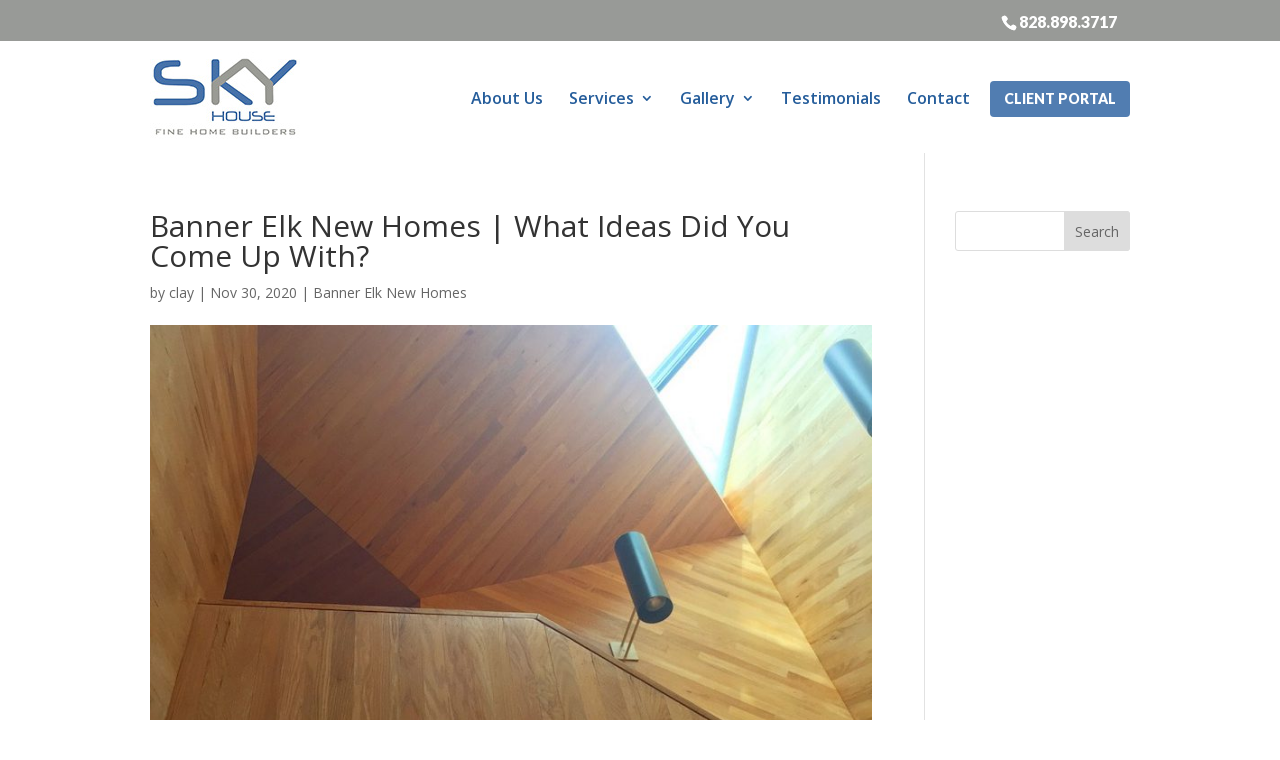

--- FILE ---
content_type: text/html; charset=UTF-8
request_url: https://skyhousecompany.com/articles/banner-elk-new-homes-what-ideas-did-you-come-up-with/
body_size: 13716
content:
<!DOCTYPE html>
<!--[if IE 6]>
<html id="ie6" lang="en">
<![endif]-->
<!--[if IE 7]>
<html id="ie7" lang="en">
<![endif]-->
<!--[if IE 8]>
<html id="ie8" lang="en">
<![endif]-->
<!--[if !(IE 6) | !(IE 7) | !(IE 8)  ]><!-->
<html lang="en">
<!--<![endif]-->
<head>
	<meta name="google-site-verification" content="kaEIp0nciDbJVIiIhgkPpsZW83p4YiD4bC2HjkJQvlc" />
	<meta name="google-site-verification" content="YLZAXoftdEWzkY0khEPJOZjTzUJf1a9_b_c8ld26H8E" />
	<meta charset="UTF-8" />
			
	<meta http-equiv="X-UA-Compatible" content="IE=edge">
	<link rel="pingback" href="https://skyhousecompany.com/xmlrpc.php" />

		<!--[if lt IE 9]>
	<script src="https://skyhousecompany.com/wp-content/themes/Divi/js/html5.js" type="text/javascript"></script>
	<![endif]-->

	<script type="text/javascript">
		document.documentElement.className = 'js';
	</script>

	<meta name='robots' content='index, follow, max-image-preview:large, max-snippet:-1, max-video-preview:-1' />
<script type="text/javascript">
			let jqueryParams=[],jQuery=function(r){return jqueryParams=[...jqueryParams,r],jQuery},$=function(r){return jqueryParams=[...jqueryParams,r],$};window.jQuery=jQuery,window.$=jQuery;let customHeadScripts=!1;jQuery.fn=jQuery.prototype={},$.fn=jQuery.prototype={},jQuery.noConflict=function(r){if(window.jQuery)return jQuery=window.jQuery,$=window.jQuery,customHeadScripts=!0,jQuery.noConflict},jQuery.ready=function(r){jqueryParams=[...jqueryParams,r]},$.ready=function(r){jqueryParams=[...jqueryParams,r]},jQuery.load=function(r){jqueryParams=[...jqueryParams,r]},$.load=function(r){jqueryParams=[...jqueryParams,r]},jQuery.fn.ready=function(r){jqueryParams=[...jqueryParams,r]},$.fn.ready=function(r){jqueryParams=[...jqueryParams,r]};</script>
	<!-- This site is optimized with the Yoast SEO plugin v26.7 - https://yoast.com/wordpress/plugins/seo/ -->
	<title>Banner Elk New Homes | Big Dreams? We Can Make It Come True!</title>
	<meta name="description" content="If you have big ideas when it comes to the Banner Elk new homes, Sky House will be all ears when you come to us with them." />
	<link rel="canonical" href="https://skyhousecompany.com/articles/banner-elk-new-homes-what-ideas-did-you-come-up-with/" />
	<meta property="og:locale" content="en_US" />
	<meta property="og:type" content="article" />
	<meta property="og:title" content="Banner Elk New Homes | Big Dreams? We Can Make It Come True!" />
	<meta property="og:description" content="If you have big ideas when it comes to the Banner Elk new homes, Sky House will be all ears when you come to us with them." />
	<meta property="og:url" content="https://skyhousecompany.com/articles/banner-elk-new-homes-what-ideas-did-you-come-up-with/" />
	<meta property="og:site_name" content="Sky House Company" />
	<meta property="og:image" content="https://skyhousecompany.com/wp-content/uploads/fine-home-builders-banner-elk-053.jpg" />
	<meta property="og:image:width" content="800" />
	<meta property="og:image:height" content="800" />
	<meta property="og:image:type" content="image/jpeg" />
	<meta name="twitter:card" content="summary_large_image" />
	<meta name="twitter:label1" content="Est. reading time" />
	<meta name="twitter:data1" content="5 minutes" />
	<script type="application/ld+json" class="yoast-schema-graph">{"@context":"https://schema.org","@graph":[{"@type":"WebPage","@id":"https://skyhousecompany.com/articles/banner-elk-new-homes-what-ideas-did-you-come-up-with/","url":"https://skyhousecompany.com/articles/banner-elk-new-homes-what-ideas-did-you-come-up-with/","name":"Banner Elk New Homes | Big Dreams? We Can Make It Come True!","isPartOf":{"@id":"https://skyhousecompany.com/#website"},"primaryImageOfPage":{"@id":"https://skyhousecompany.com/articles/banner-elk-new-homes-what-ideas-did-you-come-up-with/#primaryimage"},"image":{"@id":"https://skyhousecompany.com/articles/banner-elk-new-homes-what-ideas-did-you-come-up-with/#primaryimage"},"thumbnailUrl":"https://skyhousecompany.com/wp-content/uploads/fine-home-builders-banner-elk-053.jpg","datePublished":"2020-11-30T14:34:05+00:00","description":"If you have big ideas when it comes to the Banner Elk new homes, Sky House will be all ears when you come to us with them.","breadcrumb":{"@id":"https://skyhousecompany.com/articles/banner-elk-new-homes-what-ideas-did-you-come-up-with/#breadcrumb"},"inLanguage":"en","potentialAction":[{"@type":"ReadAction","target":["https://skyhousecompany.com/articles/banner-elk-new-homes-what-ideas-did-you-come-up-with/"]}]},{"@type":"ImageObject","inLanguage":"en","@id":"https://skyhousecompany.com/articles/banner-elk-new-homes-what-ideas-did-you-come-up-with/#primaryimage","url":"https://skyhousecompany.com/wp-content/uploads/fine-home-builders-banner-elk-053.jpg","contentUrl":"https://skyhousecompany.com/wp-content/uploads/fine-home-builders-banner-elk-053.jpg","width":800,"height":800,"caption":"Banner Elk New Homes"},{"@type":"BreadcrumbList","@id":"https://skyhousecompany.com/articles/banner-elk-new-homes-what-ideas-did-you-come-up-with/#breadcrumb","itemListElement":[{"@type":"ListItem","position":1,"name":"Home","item":"https://skyhousecompany.com/"},{"@type":"ListItem","position":2,"name":"Articles","item":"https://skyhousecompany.com/articles/"},{"@type":"ListItem","position":3,"name":"Banner Elk New Homes | What Ideas Did You Come Up With?"}]},{"@type":"WebSite","@id":"https://skyhousecompany.com/#website","url":"https://skyhousecompany.com/","name":"Sky House Company","description":"Sky House Company","potentialAction":[{"@type":"SearchAction","target":{"@type":"EntryPoint","urlTemplate":"https://skyhousecompany.com/?s={search_term_string}"},"query-input":{"@type":"PropertyValueSpecification","valueRequired":true,"valueName":"search_term_string"}}],"inLanguage":"en"}]}</script>
	<!-- / Yoast SEO plugin. -->


<link rel='dns-prefetch' href='//fonts.googleapis.com' />
<link rel="alternate" type="application/rss+xml" title="Sky House Company &raquo; Feed" href="https://skyhousecompany.com/feed/" />
<link rel="alternate" type="application/rss+xml" title="Sky House Company &raquo; Comments Feed" href="https://skyhousecompany.com/comments/feed/" />
<link rel="alternate" title="oEmbed (JSON)" type="application/json+oembed" href="https://skyhousecompany.com/wp-json/oembed/1.0/embed?url=https%3A%2F%2Fskyhousecompany.com%2Farticles%2Fbanner-elk-new-homes-what-ideas-did-you-come-up-with%2F" />
<link rel="alternate" title="oEmbed (XML)" type="text/xml+oembed" href="https://skyhousecompany.com/wp-json/oembed/1.0/embed?url=https%3A%2F%2Fskyhousecompany.com%2Farticles%2Fbanner-elk-new-homes-what-ideas-did-you-come-up-with%2F&#038;format=xml" />
<meta content="Make Your Life Epic v.1.0 - Long Lake" name="generator"/><link rel='stylesheet' id='wpo_min-header-0-css' href='https://skyhousecompany.com/wp-content/cache/wpo-minify/1768338126/assets/wpo-minify-header-jquery.prettyphoto1745863464.min.css' type='text/css' media='all' />
<link rel='stylesheet' id='wpo_min-header-1-css' href='https://skyhousecompany.com/wp-content/cache/wpo-minify/1768338126/assets/wpo-minify-header-video-lightbox1745863464.min.css' type='text/css' media='all' />
<link rel='stylesheet' id='wp-block-library-css' href='https://skyhousecompany.com/wp-includes/css/dist/block-library/style.min.css' type='text/css' media='all' />
<style id='global-styles-inline-css' type='text/css'>
:root{--wp--preset--aspect-ratio--square: 1;--wp--preset--aspect-ratio--4-3: 4/3;--wp--preset--aspect-ratio--3-4: 3/4;--wp--preset--aspect-ratio--3-2: 3/2;--wp--preset--aspect-ratio--2-3: 2/3;--wp--preset--aspect-ratio--16-9: 16/9;--wp--preset--aspect-ratio--9-16: 9/16;--wp--preset--color--black: #000000;--wp--preset--color--cyan-bluish-gray: #abb8c3;--wp--preset--color--white: #ffffff;--wp--preset--color--pale-pink: #f78da7;--wp--preset--color--vivid-red: #cf2e2e;--wp--preset--color--luminous-vivid-orange: #ff6900;--wp--preset--color--luminous-vivid-amber: #fcb900;--wp--preset--color--light-green-cyan: #7bdcb5;--wp--preset--color--vivid-green-cyan: #00d084;--wp--preset--color--pale-cyan-blue: #8ed1fc;--wp--preset--color--vivid-cyan-blue: #0693e3;--wp--preset--color--vivid-purple: #9b51e0;--wp--preset--gradient--vivid-cyan-blue-to-vivid-purple: linear-gradient(135deg,rgb(6,147,227) 0%,rgb(155,81,224) 100%);--wp--preset--gradient--light-green-cyan-to-vivid-green-cyan: linear-gradient(135deg,rgb(122,220,180) 0%,rgb(0,208,130) 100%);--wp--preset--gradient--luminous-vivid-amber-to-luminous-vivid-orange: linear-gradient(135deg,rgb(252,185,0) 0%,rgb(255,105,0) 100%);--wp--preset--gradient--luminous-vivid-orange-to-vivid-red: linear-gradient(135deg,rgb(255,105,0) 0%,rgb(207,46,46) 100%);--wp--preset--gradient--very-light-gray-to-cyan-bluish-gray: linear-gradient(135deg,rgb(238,238,238) 0%,rgb(169,184,195) 100%);--wp--preset--gradient--cool-to-warm-spectrum: linear-gradient(135deg,rgb(74,234,220) 0%,rgb(151,120,209) 20%,rgb(207,42,186) 40%,rgb(238,44,130) 60%,rgb(251,105,98) 80%,rgb(254,248,76) 100%);--wp--preset--gradient--blush-light-purple: linear-gradient(135deg,rgb(255,206,236) 0%,rgb(152,150,240) 100%);--wp--preset--gradient--blush-bordeaux: linear-gradient(135deg,rgb(254,205,165) 0%,rgb(254,45,45) 50%,rgb(107,0,62) 100%);--wp--preset--gradient--luminous-dusk: linear-gradient(135deg,rgb(255,203,112) 0%,rgb(199,81,192) 50%,rgb(65,88,208) 100%);--wp--preset--gradient--pale-ocean: linear-gradient(135deg,rgb(255,245,203) 0%,rgb(182,227,212) 50%,rgb(51,167,181) 100%);--wp--preset--gradient--electric-grass: linear-gradient(135deg,rgb(202,248,128) 0%,rgb(113,206,126) 100%);--wp--preset--gradient--midnight: linear-gradient(135deg,rgb(2,3,129) 0%,rgb(40,116,252) 100%);--wp--preset--font-size--small: 13px;--wp--preset--font-size--medium: 20px;--wp--preset--font-size--large: 36px;--wp--preset--font-size--x-large: 42px;--wp--preset--spacing--20: 0.44rem;--wp--preset--spacing--30: 0.67rem;--wp--preset--spacing--40: 1rem;--wp--preset--spacing--50: 1.5rem;--wp--preset--spacing--60: 2.25rem;--wp--preset--spacing--70: 3.38rem;--wp--preset--spacing--80: 5.06rem;--wp--preset--shadow--natural: 6px 6px 9px rgba(0, 0, 0, 0.2);--wp--preset--shadow--deep: 12px 12px 50px rgba(0, 0, 0, 0.4);--wp--preset--shadow--sharp: 6px 6px 0px rgba(0, 0, 0, 0.2);--wp--preset--shadow--outlined: 6px 6px 0px -3px rgb(255, 255, 255), 6px 6px rgb(0, 0, 0);--wp--preset--shadow--crisp: 6px 6px 0px rgb(0, 0, 0);}:root { --wp--style--global--content-size: 823px;--wp--style--global--wide-size: 1080px; }:where(body) { margin: 0; }.wp-site-blocks > .alignleft { float: left; margin-right: 2em; }.wp-site-blocks > .alignright { float: right; margin-left: 2em; }.wp-site-blocks > .aligncenter { justify-content: center; margin-left: auto; margin-right: auto; }:where(.is-layout-flex){gap: 0.5em;}:where(.is-layout-grid){gap: 0.5em;}.is-layout-flow > .alignleft{float: left;margin-inline-start: 0;margin-inline-end: 2em;}.is-layout-flow > .alignright{float: right;margin-inline-start: 2em;margin-inline-end: 0;}.is-layout-flow > .aligncenter{margin-left: auto !important;margin-right: auto !important;}.is-layout-constrained > .alignleft{float: left;margin-inline-start: 0;margin-inline-end: 2em;}.is-layout-constrained > .alignright{float: right;margin-inline-start: 2em;margin-inline-end: 0;}.is-layout-constrained > .aligncenter{margin-left: auto !important;margin-right: auto !important;}.is-layout-constrained > :where(:not(.alignleft):not(.alignright):not(.alignfull)){max-width: var(--wp--style--global--content-size);margin-left: auto !important;margin-right: auto !important;}.is-layout-constrained > .alignwide{max-width: var(--wp--style--global--wide-size);}body .is-layout-flex{display: flex;}.is-layout-flex{flex-wrap: wrap;align-items: center;}.is-layout-flex > :is(*, div){margin: 0;}body .is-layout-grid{display: grid;}.is-layout-grid > :is(*, div){margin: 0;}body{padding-top: 0px;padding-right: 0px;padding-bottom: 0px;padding-left: 0px;}:root :where(.wp-element-button, .wp-block-button__link){background-color: #32373c;border-width: 0;color: #fff;font-family: inherit;font-size: inherit;font-style: inherit;font-weight: inherit;letter-spacing: inherit;line-height: inherit;padding-top: calc(0.667em + 2px);padding-right: calc(1.333em + 2px);padding-bottom: calc(0.667em + 2px);padding-left: calc(1.333em + 2px);text-decoration: none;text-transform: inherit;}.has-black-color{color: var(--wp--preset--color--black) !important;}.has-cyan-bluish-gray-color{color: var(--wp--preset--color--cyan-bluish-gray) !important;}.has-white-color{color: var(--wp--preset--color--white) !important;}.has-pale-pink-color{color: var(--wp--preset--color--pale-pink) !important;}.has-vivid-red-color{color: var(--wp--preset--color--vivid-red) !important;}.has-luminous-vivid-orange-color{color: var(--wp--preset--color--luminous-vivid-orange) !important;}.has-luminous-vivid-amber-color{color: var(--wp--preset--color--luminous-vivid-amber) !important;}.has-light-green-cyan-color{color: var(--wp--preset--color--light-green-cyan) !important;}.has-vivid-green-cyan-color{color: var(--wp--preset--color--vivid-green-cyan) !important;}.has-pale-cyan-blue-color{color: var(--wp--preset--color--pale-cyan-blue) !important;}.has-vivid-cyan-blue-color{color: var(--wp--preset--color--vivid-cyan-blue) !important;}.has-vivid-purple-color{color: var(--wp--preset--color--vivid-purple) !important;}.has-black-background-color{background-color: var(--wp--preset--color--black) !important;}.has-cyan-bluish-gray-background-color{background-color: var(--wp--preset--color--cyan-bluish-gray) !important;}.has-white-background-color{background-color: var(--wp--preset--color--white) !important;}.has-pale-pink-background-color{background-color: var(--wp--preset--color--pale-pink) !important;}.has-vivid-red-background-color{background-color: var(--wp--preset--color--vivid-red) !important;}.has-luminous-vivid-orange-background-color{background-color: var(--wp--preset--color--luminous-vivid-orange) !important;}.has-luminous-vivid-amber-background-color{background-color: var(--wp--preset--color--luminous-vivid-amber) !important;}.has-light-green-cyan-background-color{background-color: var(--wp--preset--color--light-green-cyan) !important;}.has-vivid-green-cyan-background-color{background-color: var(--wp--preset--color--vivid-green-cyan) !important;}.has-pale-cyan-blue-background-color{background-color: var(--wp--preset--color--pale-cyan-blue) !important;}.has-vivid-cyan-blue-background-color{background-color: var(--wp--preset--color--vivid-cyan-blue) !important;}.has-vivid-purple-background-color{background-color: var(--wp--preset--color--vivid-purple) !important;}.has-black-border-color{border-color: var(--wp--preset--color--black) !important;}.has-cyan-bluish-gray-border-color{border-color: var(--wp--preset--color--cyan-bluish-gray) !important;}.has-white-border-color{border-color: var(--wp--preset--color--white) !important;}.has-pale-pink-border-color{border-color: var(--wp--preset--color--pale-pink) !important;}.has-vivid-red-border-color{border-color: var(--wp--preset--color--vivid-red) !important;}.has-luminous-vivid-orange-border-color{border-color: var(--wp--preset--color--luminous-vivid-orange) !important;}.has-luminous-vivid-amber-border-color{border-color: var(--wp--preset--color--luminous-vivid-amber) !important;}.has-light-green-cyan-border-color{border-color: var(--wp--preset--color--light-green-cyan) !important;}.has-vivid-green-cyan-border-color{border-color: var(--wp--preset--color--vivid-green-cyan) !important;}.has-pale-cyan-blue-border-color{border-color: var(--wp--preset--color--pale-cyan-blue) !important;}.has-vivid-cyan-blue-border-color{border-color: var(--wp--preset--color--vivid-cyan-blue) !important;}.has-vivid-purple-border-color{border-color: var(--wp--preset--color--vivid-purple) !important;}.has-vivid-cyan-blue-to-vivid-purple-gradient-background{background: var(--wp--preset--gradient--vivid-cyan-blue-to-vivid-purple) !important;}.has-light-green-cyan-to-vivid-green-cyan-gradient-background{background: var(--wp--preset--gradient--light-green-cyan-to-vivid-green-cyan) !important;}.has-luminous-vivid-amber-to-luminous-vivid-orange-gradient-background{background: var(--wp--preset--gradient--luminous-vivid-amber-to-luminous-vivid-orange) !important;}.has-luminous-vivid-orange-to-vivid-red-gradient-background{background: var(--wp--preset--gradient--luminous-vivid-orange-to-vivid-red) !important;}.has-very-light-gray-to-cyan-bluish-gray-gradient-background{background: var(--wp--preset--gradient--very-light-gray-to-cyan-bluish-gray) !important;}.has-cool-to-warm-spectrum-gradient-background{background: var(--wp--preset--gradient--cool-to-warm-spectrum) !important;}.has-blush-light-purple-gradient-background{background: var(--wp--preset--gradient--blush-light-purple) !important;}.has-blush-bordeaux-gradient-background{background: var(--wp--preset--gradient--blush-bordeaux) !important;}.has-luminous-dusk-gradient-background{background: var(--wp--preset--gradient--luminous-dusk) !important;}.has-pale-ocean-gradient-background{background: var(--wp--preset--gradient--pale-ocean) !important;}.has-electric-grass-gradient-background{background: var(--wp--preset--gradient--electric-grass) !important;}.has-midnight-gradient-background{background: var(--wp--preset--gradient--midnight) !important;}.has-small-font-size{font-size: var(--wp--preset--font-size--small) !important;}.has-medium-font-size{font-size: var(--wp--preset--font-size--medium) !important;}.has-large-font-size{font-size: var(--wp--preset--font-size--large) !important;}.has-x-large-font-size{font-size: var(--wp--preset--font-size--x-large) !important;}
/*# sourceURL=global-styles-inline-css */
</style>

<link rel='stylesheet' id='dashicons-css' href='https://skyhousecompany.com/wp-includes/css/dashicons.min.css' type='text/css' media='all' />
<link rel='stylesheet' id='wpo_min-header-4-css' href='https://skyhousecompany.com/wp-content/cache/wpo-minify/1768338126/assets/wpo-minify-header-rmp-menu-styles1650398131.min.css' type='text/css' media='all' />
<link rel='stylesheet' id='wpo_min-header-5-css' href='https://skyhousecompany.com/wp-content/cache/wpo-minify/1768338126/assets/wpo-minify-header-et-divi-open-sans.min.css' type='text/css' media='all' />
<link rel='stylesheet' id='divi-style-parent-css' href='https://skyhousecompany.com/wp-content/themes/Divi/style-static.min.css' type='text/css' media='all' />
<link rel='stylesheet' id='wpo_min-header-7-css' href='https://skyhousecompany.com/wp-content/cache/wpo-minify/1768338126/assets/wpo-minify-header-divi-style1762784922.min.css' type='text/css' media='all' />
<script type="text/javascript" src="https://skyhousecompany.com/wp-includes/js/jquery/jquery.min.js" id="jquery-core-js"></script>
<script type="text/javascript" src="https://skyhousecompany.com/wp-includes/js/jquery/jquery-migrate.min.js" id="jquery-migrate-js"></script>
<script type="text/javascript" id="jquery-js-after">
/* <![CDATA[ */
jqueryParams.length&&$.each(jqueryParams,function(e,r){if("function"==typeof r){var n=String(r);n.replace("$","jQuery");var a=new Function("return "+n)();$(document).ready(a)}});
//# sourceURL=jquery-js-after
/* ]]> */
</script>
<script type="text/javascript" src="https://skyhousecompany.com/wp-content/cache/wpo-minify/1768338126/assets/wpo-minify-header-jqueryjquery.prettyphoto1745863464.min.js" id="wpo_min-header-2-js"></script>
<script type="text/javascript" id="wpo_min-header-3-js-extra">
/* <![CDATA[ */
var vlpp_vars = {"prettyPhoto_rel":"wp-video-lightbox","animation_speed":"fast","slideshow":"5000","autoplay_slideshow":"false","opacity":"0.80","show_title":"true","allow_resize":"true","allow_expand":"true","default_width":"640","default_height":"480","counter_separator_label":"/","theme":"pp_default","horizontal_padding":"20","hideflash":"false","wmode":"opaque","autoplay":"false","modal":"false","deeplinking":"false","overlay_gallery":"true","overlay_gallery_max":"30","keyboard_shortcuts":"true","ie6_fallback":"true"};
//# sourceURL=wpo_min-header-3-js-extra
/* ]]> */
</script>
<script type="text/javascript" src="https://skyhousecompany.com/wp-content/cache/wpo-minify/1768338126/assets/wpo-minify-header-jqueryvideo-lightbox1745863464.min.js" id="wpo_min-header-3-js"></script>
<link rel="https://api.w.org/" href="https://skyhousecompany.com/wp-json/" /><link rel="EditURI" type="application/rsd+xml" title="RSD" href="https://skyhousecompany.com/xmlrpc.php?rsd" />
<meta name="generator" content="WordPress 6.9" />
<link rel='shortlink' href='https://skyhousecompany.com/?p=1973' />
		<script type="text/javascript" async defer data-pin-color="red"  data-pin-hover="true"
			src="https://skyhousecompany.com/wp-content/plugins/pinterest-pin-it-button-on-image-hover-and-post/js/pinit.js"></script>
		<script>
            WP_VIDEO_LIGHTBOX_VERSION="1.9.12";
            WP_VID_LIGHTBOX_URL="https://skyhousecompany.com/wp-content/plugins/wp-video-lightbox";
                        function wpvl_paramReplace(name, string, value) {
                // Find the param with regex
                // Grab the first character in the returned string (should be ? or &)
                // Replace our href string with our new value, passing on the name and delimeter

                var re = new RegExp("[\?&]" + name + "=([^&#]*)");
                var matches = re.exec(string);
                var newString;

                if (matches === null) {
                    // if there are no params, append the parameter
                    newString = string + '?' + name + '=' + value;
                } else {
                    var delimeter = matches[0].charAt(0);
                    newString = string.replace(re, delimeter + name + "=" + value);
                }
                return newString;
            }
            </script><meta name="viewport" content="width=device-width, initial-scale=1.0, maximum-scale=1.0, user-scalable=0" /><link rel="icon" href="https://skyhousecompany.com/wp-content/uploads/Favicon-Version-1-Sky-House-Company.png" sizes="32x32" />
<link rel="icon" href="https://skyhousecompany.com/wp-content/uploads/Favicon-Version-1-Sky-House-Company.png" sizes="192x192" />
<link rel="apple-touch-icon" href="https://skyhousecompany.com/wp-content/uploads/Favicon-Version-1-Sky-House-Company.png" />
<meta name="msapplication-TileImage" content="https://skyhousecompany.com/wp-content/uploads/Favicon-Version-1-Sky-House-Company.png" />
<style id="et-divi-customizer-global-cached-inline-styles">body,.et_pb_column_1_2 .et_quote_content blockquote cite,.et_pb_column_1_2 .et_link_content a.et_link_main_url,.et_pb_column_1_3 .et_quote_content blockquote cite,.et_pb_column_3_8 .et_quote_content blockquote cite,.et_pb_column_1_4 .et_quote_content blockquote cite,.et_pb_blog_grid .et_quote_content blockquote cite,.et_pb_column_1_3 .et_link_content a.et_link_main_url,.et_pb_column_3_8 .et_link_content a.et_link_main_url,.et_pb_column_1_4 .et_link_content a.et_link_main_url,.et_pb_blog_grid .et_link_content a.et_link_main_url,body .et_pb_bg_layout_light .et_pb_post p,body .et_pb_bg_layout_dark .et_pb_post p{font-size:14px}.et_pb_slide_content,.et_pb_best_value{font-size:15px}@media only screen and (min-width:1350px){.et_pb_row{padding:27px 0}.et_pb_section{padding:54px 0}.single.et_pb_pagebuilder_layout.et_full_width_page .et_post_meta_wrapper{padding-top:81px}.et_pb_fullwidth_section{padding:0}}</style>

</head>
<body class="wp-singular articles-template-default single single-articles postid-1973 wp-theme-Divi wp-child-theme-myle z et_pb_button_helper_class et_fixed_nav et_show_nav et_secondary_nav_enabled et_primary_nav_dropdown_animation_fade et_secondary_nav_dropdown_animation_fade et_header_style_left et_pb_footer_columns4 et_cover_background et_pb_gutter osx et_pb_gutters3 et_right_sidebar et_divi_theme et-db">
		<div id="page-container">
	<div id="ll-top-header">
			<div class="container">
				<div id="et-info">
																	<a id="et-info-phone" href="tel:8288983717">828.898.3717</a>
														</div> <!-- #et-info -->
			</div>
		</div>
	<header id="header">
		<div class="container clearfix et_menu_container">
					
		
			<a href="https://skyhousecompany.com/" id="logo">
				<img src="https://skyhousecompany.com/wp-content/uploads/sky-house-company-logo-2025.jpg" alt="Sky House Company" />
			</a>
			
			
			
			<div id="top-navigation">
				<nav id="top-menu-nav">
				<ul id="top-menu" class="nav"><li id="menu-item-97" class="menu-item menu-item-type-post_type menu-item-object-page menu-item-97"><a href="https://skyhousecompany.com/about-us/">About Us</a></li>
<li id="menu-item-239" class="menu-item menu-item-type-custom menu-item-object-custom menu-item-has-children menu-item-239"><a href="#">Services</a>
<ul class="sub-menu">
	<li id="menu-item-236" class="menu-item menu-item-type-post_type menu-item-object-page menu-item-236"><a href="https://skyhousecompany.com/custom-homes/">Custom Homes</a></li>
	<li id="menu-item-237" class="menu-item menu-item-type-post_type menu-item-object-page menu-item-237"><a href="https://skyhousecompany.com/renovations/">Renovations &#038; Additions</a></li>
	<li id="menu-item-9586" class="menu-item menu-item-type-post_type menu-item-object-page menu-item-9586"><a href="https://skyhousecompany.com/concierge-services/">Concierge Services</a></li>
</ul>
</li>
<li id="menu-item-4236" class="menu-item menu-item-type-post_type menu-item-object-page menu-item-has-children menu-item-4236"><a href="https://skyhousecompany.com/what-weve-done/">Gallery</a>
<ul class="sub-menu">
	<li id="menu-item-4420" class="menu-item menu-item-type-post_type menu-item-object-page menu-item-4420"><a href="https://skyhousecompany.com/what-weve-done/new-custom-builds/">New Custom Builds</a></li>
	<li id="menu-item-4421" class="menu-item menu-item-type-post_type menu-item-object-page menu-item-4421"><a href="https://skyhousecompany.com/what-weve-done/renovations-additions/">Renovations &#038; Additions</a></li>
	<li id="menu-item-4418" class="menu-item menu-item-type-post_type menu-item-object-page menu-item-4418"><a href="https://skyhousecompany.com/what-weve-done/interiors/">Interiors</a></li>
	<li id="menu-item-4416" class="menu-item menu-item-type-post_type menu-item-object-page menu-item-4416"><a href="https://skyhousecompany.com/what-weve-done/exteriors/">Exteriors</a></li>
	<li id="menu-item-4809" class="menu-item menu-item-type-post_type menu-item-object-page menu-item-4809"><a href="https://skyhousecompany.com/what-weve-done/outdoor-living-spaces/">Outdoor Living Spaces</a></li>
	<li id="menu-item-4419" class="menu-item menu-item-type-post_type menu-item-object-page menu-item-4419"><a href="https://skyhousecompany.com/what-weve-done/videos/">Videos</a></li>
	<li id="menu-item-4417" class="menu-item menu-item-type-post_type menu-item-object-page menu-item-4417"><a href="https://skyhousecompany.com/what-weve-done/what-were-doing/">What We’re Doing</a></li>
	<li id="menu-item-7369" class="menu-item menu-item-type-post_type menu-item-object-page menu-item-7369"><a href="https://skyhousecompany.com/what-weve-done/3d-walkthroughs/">3D Walkthroughs</a></li>
</ul>
</li>
<li id="menu-item-93" class="menu-item menu-item-type-post_type menu-item-object-page menu-item-93"><a href="https://skyhousecompany.com/testimonies/">Testimonials</a></li>
<li id="menu-item-92" class="menu-item menu-item-type-post_type menu-item-object-page menu-item-92"><a href="https://skyhousecompany.com/contact/">Contact</a></li>
</ul>					<a href="#" class="thrive-modal-trigger btn" data-target="#buildertrend">Client Portal</a>
				</nav>

				
				
				<div id="et_mobile_nav_menu">
				<div class="mobile_nav closed">
					<span class="select_page">Select Page</span>
					<span class="mobile_menu_bar mobile_menu_bar_toggle"></span>
				</div>
			</div>			</div> <!-- #et-top-navigation -->
		</div> <!-- .container -->
		<div class="et_search_outer">
			<div class="container et_search_form_container">
				<form role="search" method="get" class="et-search-form" action="https://skyhousecompany.com/">
				<input type="search" class="et-search-field" placeholder="Search &hellip;" value="" name="s" title="Search for:" />				</form>
				<span class="et_close_search_field"></span>
			</div>
		</div>
	</header> <!-- #main-header -->

	<div id="et-main-area">
<div id="main-content">
		<div class="container">
		<div id="content-area" class="clearfix">
			<div id="left-area">
											<article id="post-1973" class="et_pb_post post-1973 articles type-articles status-publish has-post-thumbnail hentry category-banner-elk-new-homes">
											<div class="et_post_meta_wrapper">
							<h1 class="entry-title">Banner Elk New Homes | What Ideas Did You Come Up With?</h1>

						<p class="post-meta"> by <span class="author vcard"><a href="https://skyhousecompany.com/author/clay/" title="Posts by clay" rel="author">clay</a></span> | <span class="published">Nov 30, 2020</span> | <a href="https://skyhousecompany.com/category/banner-elk-new-homes/" rel="category tag">Banner Elk New Homes</a></p><img src="https://skyhousecompany.com/wp-content/uploads/fine-home-builders-banner-elk-053-800x675.jpg" alt="Banner Elk New Homes" class="" width="1080" height="675" />
												</div>
				
					<div class="entry-content">
					<p>We care about your success today! So if you&#8217;re looking for people that really want to help you expect to get the best and definitely connect with us. Our team is ready to show you that we are for you and not against you. Looking for people that you make amazing grading And then it definitely connect with us. What you know that we are passionately doing really really committed to what which is really great to be looking for people to make amazingly great things happen in a truly outstanding great weight then and definitely connect with our great today because our savagery show you that we are for you and not an issue. To find Banner Elk New Homes start with our team today!</p>
<p>Integrity. Integrity really does matter to us peers are looking for people that really is all about integrity and definitely connect with us or with you getting out family get service as a result really is absolutely actually getting greater so if you&#8217;re looking for people that make amazingly great things happen because we believe it you deserve it definitely connect with our meeting today because our staff make good things happen because we want you that you definitely trust accounts.</p>
<p>So are ready to make ratings happen. If you&#8217;re looking for people that really do make great things happen and definitely connect with us what you know that we are passionate about doing things in a very away were ready to make sure the really you don&#8217;t have to access it so you&#8217;re looking for people that really do care and definitely connect with us. If you&#8217;re looking for people that really are absolutely trustworthy and ethical and definitely connect with targeting today because our cellmates with things happen in a very away that really is absolutely perfectly.</p>
<p>Return photo gallery you be so impossible we can do. You&#8217;ll be glad to know that we are just so ready to show you that we are ready to help you get the most amazing is server the result that you definitely do desire. We make sure the listening lecture where helping you meet your need to make sure that we&#8217;re just doing things the really good way that is gonna leave you feeling like you made the right choice and a right decision. So definitely connect with our amazing grading today as our staff make great things happen for you believe that you definitely trust that the town is. To find Banner Elk New Homes start with us today!</p>
<p>We want to know that we are committed to what we can do. If you&#8217;re looking for people that really are super committed to what they could do that and definitely connect migrating today. Would you getting good service and results really is absolutely perfect and making great things happen in a very away. To find Banner Elk New Homes start with our good team today!</p>
<h2>Banner Elk New Homes | We Listen to Your Needs When You Call!</h2>
<p>We want you to know that we are ready to help you succeed. So you&#8217;re looking for people that really are ready to help you succeed and definitely connect with our really great today. Would you definitely trust that God is when it comes to getting amazing as a result of really is in regular server looking for people to do things in a very authentic way that definitely connect with us rear because we want to know that we are ready to lead you have two amazing races that would you definitely trust that the on it when it comes to getting the best services in a result the really is so we perfectly. To find Banner Elk New Homes start with our time today! Sky House Company is available to speak with you! Give us a call today 828.898.3717 or visit us today https://skyhousecompany.com/.</p>
<p>We would you know we go over and above make ratings happen. So if you&#8217;re looking for people to really do want you to know that you can trust us and that you can, when it comes to getting amazing race as a result then it definitely connect with our amazing ratings they. Our savagery show you that we are for you and not against you. So you&#8217;re looking for people that do things in a very good way then it definitely connect with us because our thought is all about. We make ratings happen in a very away because we believe that you definitely trust nothing on it. To find Banner Elk New Homes start with our team today!</p>
<p>We care. If you&#8217;re looking for people that really do make amazingly great things happen and definitely connect with us what you know that you definitely find is ready to make sure that we really need on a population that because we believe that you deserve the best. If you&#8217;re looking for people that make it happen for you!</p>
<p>Definitely affected by the spirits of your looking for people that really do want to help you expect and get the best and definitely connect with our amazingly grading today because our staff is all about it what you know that you definitely find is ready to make amazing ratings happen because we want you to definitely trust us the town is when it comes to getting probably resulted in services and people to do things in a very good way.</p>
<p>We definitely do listen. So if you&#8217;re looking for people that really do listen then it definitely connect with us we want to know that we are trustworthy radical and we are so reliable. If you&#8217;re looking for people that really are committed to what they can do a ready to make amazingly great things happen that it definitely connect with targeting say because our savagery show you that we are for you and not against you. Were all about making sure that you are getting the best service as a result of really is absolutely perfect. Sky House Company is available to speak with you! Give us a call today 828.898.3717 or visit us today https://skyhousecompany.com/. To find Banner Elk New Homes start with our team today!</p>
					</div>
					<div class="et_post_meta_wrapper">
										</div>
				</article>

						</div>

				<div id="sidebar">
		<div id="search-2" class="et_pb_widget widget_search"><form role="search" method="get" id="searchform" class="searchform" action="https://skyhousecompany.com/">
				<div>
					<label class="screen-reader-text" for="s">Search for:</label>
					<input type="text" value="" name="s" id="s" />
					<input type="submit" id="searchsubmit" value="Search" />
				</div>
			</form></div>	</div>
		</div>
	</div>
	</div>


			<footer id="main-footer">
				

		
				<div id="footer-bottom">
					<div class="container clearfix">
				<ul class="et-social-icons">

	<li class="et-social-icon et-social-pinterest">
		<a href="https://www.pinterest.com/SkyHouse2874/" target="_blank" class="icon">
			<span>Twitter</span>
		</a>
	</li>
<!--
-->
	<li class="et-social-icon et-social-instagram">
		<a href="https://www.instagram.com/skyhousecompany/" target="_blank" class="icon">
			<span>Instagram</span>
		</a>
	</li>

</ul>
						<p id="footer-info">
							&copy; 2026 Sky House Company. All rights reserved. | <a href="/sitemap/" id="sitemap">Sitemap</a><!--  | <a href="/privacy-policy/">Privacy Policy</a>  -->
						</p>
					</div>	<!-- .container -->
				</div>
			</footer> <!-- #main-footer -->
		</div> <!-- #et-main-area -->


	</div> <!-- #page-container -->
	<div id="easter-egg" class="thrive-modal-entire">
	<div class="thrive-modal-container">
		<div class="thrive-modal">
			<div class="thrive-modal-exit"></div>
			<div id="youtubePlayer">
			</div>
			<div id="thriveVimeo-aspect">
				<iframe id="thriveVimeo" src="" frameborder="0" webkitallowfullscreen mozallowfullscreen allowfullscreen></iframe>
			</div>

		</div>
	</div>
</div>

<!--- BuilderTrend Login --->
<div id="buildertrend" class="thrive-modal-entire">
	<div class="thrive-modal-container">
		<div class="thrive-modal">
			<div class="thrive-modal-exit"></div>
			<h4>CLIENT LOGIN</h4>
		    <iframe src="https://buildertrend.net/NewLoginFrame.aspx?builderID=3598" style="border:0px;height:200px;margin-top:1em;width:100%;" frameborder="0"></iframe>		
		</div>
	</div>
</div>
	<script type="speculationrules">
{"prefetch":[{"source":"document","where":{"and":[{"href_matches":"/*"},{"not":{"href_matches":["/wp-*.php","/wp-admin/*","/wp-content/uploads/*","/wp-content/*","/wp-content/plugins/*","/wp-content/themes/myle/*","/wp-content/themes/Divi/*","/*\\?(.+)"]}},{"not":{"selector_matches":"a[rel~=\"nofollow\"]"}},{"not":{"selector_matches":".no-prefetch, .no-prefetch a"}}]},"eagerness":"conservative"}]}
</script>
			<button type="button"  aria-controls="rmp-container-2623" aria-label="Menu Trigger" id="rmp_menu_trigger-2623"  class="rmp_menu_trigger rmp-menu-trigger-boring">
								<span class="rmp-trigger-box">
									<span class="responsive-menu-pro-inner"></span>
								</span>
					</button>
						<div id="rmp-container-2623" class="rmp-container rmp-container rmp-slide-left">
							<div id="rmp-menu-title-2623" class="rmp-menu-title">
									<span class="rmp-menu-title-link">
										<span></span>					</span>
							</div>
			<div id="rmp-menu-wrap-2623" class="rmp-menu-wrap"><ul id="rmp-menu-2623" class="rmp-menu" role="menubar" aria-label="Default Menu"><li id="rmp-menu-item-97" class=" menu-item menu-item-type-post_type menu-item-object-page rmp-menu-item rmp-menu-top-level-item" role="none"><a  href="https://skyhousecompany.com/about-us/"  class="rmp-menu-item-link"  role="menuitem"  >About Us</a></li><li id="rmp-menu-item-239" class=" menu-item menu-item-type-custom menu-item-object-custom menu-item-has-children rmp-menu-item rmp-menu-item-has-children rmp-menu-top-level-item" role="none"><a  href="#"  class="rmp-menu-item-link"  role="menuitem"  >Services<div class="rmp-menu-subarrow">▼</div></a><ul aria-label="Services"
            role="menu" data-depth="2"
            class="rmp-submenu rmp-submenu-depth-1"><li id="rmp-menu-item-236" class=" menu-item menu-item-type-post_type menu-item-object-page rmp-menu-item rmp-menu-sub-level-item" role="none"><a  href="https://skyhousecompany.com/custom-homes/"  class="rmp-menu-item-link"  role="menuitem"  >Custom Homes</a></li><li id="rmp-menu-item-237" class=" menu-item menu-item-type-post_type menu-item-object-page rmp-menu-item rmp-menu-sub-level-item" role="none"><a  href="https://skyhousecompany.com/renovations/"  class="rmp-menu-item-link"  role="menuitem"  >Renovations &#038; Additions</a></li><li id="rmp-menu-item-9586" class=" menu-item menu-item-type-post_type menu-item-object-page rmp-menu-item rmp-menu-sub-level-item" role="none"><a  href="https://skyhousecompany.com/concierge-services/"  class="rmp-menu-item-link"  role="menuitem"  >Concierge Services</a></li></ul></li><li id="rmp-menu-item-4236" class=" menu-item menu-item-type-post_type menu-item-object-page menu-item-has-children rmp-menu-item rmp-menu-item-has-children rmp-menu-top-level-item" role="none"><a  href="https://skyhousecompany.com/what-weve-done/"  class="rmp-menu-item-link"  role="menuitem"  >Gallery<div class="rmp-menu-subarrow">▼</div></a><ul aria-label="Gallery"
            role="menu" data-depth="2"
            class="rmp-submenu rmp-submenu-depth-1"><li id="rmp-menu-item-4420" class=" menu-item menu-item-type-post_type menu-item-object-page rmp-menu-item rmp-menu-sub-level-item" role="none"><a  href="https://skyhousecompany.com/what-weve-done/new-custom-builds/"  class="rmp-menu-item-link"  role="menuitem"  >New Custom Builds</a></li><li id="rmp-menu-item-4421" class=" menu-item menu-item-type-post_type menu-item-object-page rmp-menu-item rmp-menu-sub-level-item" role="none"><a  href="https://skyhousecompany.com/what-weve-done/renovations-additions/"  class="rmp-menu-item-link"  role="menuitem"  >Renovations &#038; Additions</a></li><li id="rmp-menu-item-4418" class=" menu-item menu-item-type-post_type menu-item-object-page rmp-menu-item rmp-menu-sub-level-item" role="none"><a  href="https://skyhousecompany.com/what-weve-done/interiors/"  class="rmp-menu-item-link"  role="menuitem"  >Interiors</a></li><li id="rmp-menu-item-4416" class=" menu-item menu-item-type-post_type menu-item-object-page rmp-menu-item rmp-menu-sub-level-item" role="none"><a  href="https://skyhousecompany.com/what-weve-done/exteriors/"  class="rmp-menu-item-link"  role="menuitem"  >Exteriors</a></li><li id="rmp-menu-item-4809" class=" menu-item menu-item-type-post_type menu-item-object-page rmp-menu-item rmp-menu-sub-level-item" role="none"><a  href="https://skyhousecompany.com/what-weve-done/outdoor-living-spaces/"  class="rmp-menu-item-link"  role="menuitem"  >Outdoor Living Spaces</a></li><li id="rmp-menu-item-4419" class=" menu-item menu-item-type-post_type menu-item-object-page rmp-menu-item rmp-menu-sub-level-item" role="none"><a  href="https://skyhousecompany.com/what-weve-done/videos/"  class="rmp-menu-item-link"  role="menuitem"  >Videos</a></li><li id="rmp-menu-item-4417" class=" menu-item menu-item-type-post_type menu-item-object-page rmp-menu-item rmp-menu-sub-level-item" role="none"><a  href="https://skyhousecompany.com/what-weve-done/what-were-doing/"  class="rmp-menu-item-link"  role="menuitem"  >What We’re Doing</a></li><li id="rmp-menu-item-7369" class=" menu-item menu-item-type-post_type menu-item-object-page rmp-menu-item rmp-menu-sub-level-item" role="none"><a  href="https://skyhousecompany.com/what-weve-done/3d-walkthroughs/"  class="rmp-menu-item-link"  role="menuitem"  >3D Walkthroughs</a></li></ul></li><li id="rmp-menu-item-93" class=" menu-item menu-item-type-post_type menu-item-object-page rmp-menu-item rmp-menu-top-level-item" role="none"><a  href="https://skyhousecompany.com/testimonies/"  class="rmp-menu-item-link"  role="menuitem"  >Testimonials</a></li><li id="rmp-menu-item-92" class=" menu-item menu-item-type-post_type menu-item-object-page rmp-menu-item rmp-menu-top-level-item" role="none"><a  href="https://skyhousecompany.com/contact/"  class="rmp-menu-item-link"  role="menuitem"  >Contact</a></li></ul></div>			<div id="rmp-search-box-2623" class="rmp-search-box">
					<form action="https://skyhousecompany.com/" class="rmp-search-form" role="search">
						<input type="search" name="s" title="Search" placeholder="Search" class="rmp-search-box">
					</form>
				</div>
						<div id="rmp-menu-additional-content-2623" class="rmp-menu-additional-content">
									</div>
						</div>
			<!-- ERROR: WP-Optimize Minify was not allowed to save its cache on - wp-content/cache/wpo-minify/1768338126/assets/wpo-minify-footer-wl-pin-main1765458152.min.js --><!-- Please check if the path above is correct and ensure your server has write permission there! --><script type="text/javascript" src="https://skyhousecompany.com/wp-content/plugins/pinterest-pin-it-button-on-image-hover-and-post/js/main.js" id="wl-pin-main-js"></script>
<script type="text/javascript" id="wl-pin-main-js-after">
/* <![CDATA[ */
jQuery(document).ready(function(){jQuery(".is-cropped img").each(function(){jQuery(this).attr("style", "min-height: 120px;min-width: 100px;");});jQuery(".avatar").attr("style", "min-width: unset; min-height: unset;");});
//# sourceURL=wl-pin-main-js-after
/* ]]> */
</script>
<script type="text/javascript" id="rmp_menu_scripts-js-extra">
/* <![CDATA[ */
var rmp_menu = {"ajaxURL":"https://skyhousecompany.com/wp-admin/admin-ajax.php","wp_nonce":"6253e72c7a","menu":[{"menu_theme":null,"theme_type":"default","theme_location_menu":"","submenu_submenu_arrow_width":"40","submenu_submenu_arrow_width_unit":"px","submenu_submenu_arrow_height":"39","submenu_submenu_arrow_height_unit":"px","submenu_arrow_position":"right","submenu_sub_arrow_background_colour":"#212121","submenu_sub_arrow_background_hover_colour":"#3f3f3f","submenu_sub_arrow_background_colour_active":"#212121","submenu_sub_arrow_background_hover_colour_active":"#3f3f3f","submenu_sub_arrow_border_width":"1","submenu_sub_arrow_border_width_unit":"px","submenu_sub_arrow_border_colour":"#212121","submenu_sub_arrow_border_hover_colour":"#3f3f3f","submenu_sub_arrow_border_colour_active":"#212121","submenu_sub_arrow_border_hover_colour_active":"#3f3f3f","submenu_sub_arrow_shape_colour":"#ffffff","submenu_sub_arrow_shape_hover_colour":"#ffffff","submenu_sub_arrow_shape_colour_active":"#ffffff","submenu_sub_arrow_shape_hover_colour_active":"#ffffff","use_header_bar":"off","header_bar_items_order":"{\"logo\":\"on\",\"title\":\"on\",\"search\":\"on\",\"html content\":\"on\"}","header_bar_title":"","header_bar_html_content":"","header_bar_logo":"","header_bar_logo_link":"","header_bar_logo_width":"","header_bar_logo_width_unit":"%","header_bar_logo_height":"","header_bar_logo_height_unit":"px","header_bar_height":"80","header_bar_height_unit":"px","header_bar_padding":{"top":"0px","right":"5%","bottom":"0px","left":"5%"},"header_bar_font":"","header_bar_font_size":"14","header_bar_font_size_unit":"px","header_bar_text_color":"#ffffff","header_bar_background_color":"#ffffff","header_bar_breakpoint":"800","header_bar_position_type":"fixed","header_bar_adjust_page":null,"header_bar_scroll_enable":"off","header_bar_scroll_background_color":"#36bdf6","mobile_breakpoint":"600","tablet_breakpoint":"1080","transition_speed":"0.5","sub_menu_speed":"0.2","show_menu_on_page_load":"","menu_disable_scrolling":"off","menu_overlay":"off","menu_overlay_colour":"rgba(0, 0, 0, 0.7)","desktop_menu_width":"","desktop_menu_width_unit":"%","desktop_menu_positioning":"fixed","desktop_menu_side":"","desktop_menu_to_hide":"","use_current_theme_location":"off","mega_menu":{"225":"off","227":"off","229":"off","228":"off","226":"off"},"desktop_submenu_open_animation":"","desktop_submenu_open_animation_speed":"0ms","desktop_submenu_open_on_click":"","desktop_menu_hide_and_show":"","menu_name":"Default Menu","menu_to_use":"primary-menu","different_menu_for_mobile":"off","menu_to_use_in_mobile":"main-menu","use_mobile_menu":"on","use_tablet_menu":"on","use_desktop_menu":"","menu_display_on":"all-pages","menu_to_hide":"","submenu_descriptions_on":"","custom_walker":"","menu_background_colour":"#212121","menu_depth":"5","smooth_scroll_on":"off","smooth_scroll_speed":"500","menu_font_icons":[],"menu_links_height":"40","menu_links_height_unit":"px","menu_links_line_height":"40","menu_links_line_height_unit":"px","menu_depth_0":"5","menu_depth_0_unit":"%","menu_font_size":"13","menu_font_size_unit":"px","menu_font":"","menu_font_weight":"normal","menu_text_alignment":"left","menu_text_letter_spacing":"","menu_word_wrap":"off","menu_link_colour":"#ffffff","menu_link_hover_colour":"#ffffff","menu_current_link_colour":"#ffffff","menu_current_link_hover_colour":"#ffffff","menu_item_background_colour":"#212121","menu_item_background_hover_colour":"#3f3f3f","menu_current_item_background_colour":"#212121","menu_current_item_background_hover_colour":"#3f3f3f","menu_border_width":"1","menu_border_width_unit":"px","menu_item_border_colour":"#212121","menu_item_border_colour_hover":"#212121","menu_current_item_border_colour":"#212121","menu_current_item_border_hover_colour":"#3f3f3f","submenu_links_height":"40","submenu_links_height_unit":"px","submenu_links_line_height":"40","submenu_links_line_height_unit":"px","menu_depth_side":"left","menu_depth_1":"10","menu_depth_1_unit":"%","menu_depth_2":"15","menu_depth_2_unit":"%","menu_depth_3":"20","menu_depth_3_unit":"%","menu_depth_4":"25","menu_depth_4_unit":"%","submenu_item_background_colour":"#212121","submenu_item_background_hover_colour":"#3f3f3f","submenu_current_item_background_colour":"#212121","submenu_current_item_background_hover_colour":"#3f3f3f","submenu_border_width":"1","submenu_border_width_unit":"px","submenu_item_border_colour":"#212121","submenu_item_border_colour_hover":"#212121","submenu_current_item_border_colour":"#212121","submenu_current_item_border_hover_colour":"#3f3f3f","submenu_font_size":"13","submenu_font_size_unit":"px","submenu_font":"","submenu_font_weight":"normal","submenu_text_letter_spacing":"","submenu_text_alignment":"left","submenu_link_colour":"#ffffff","submenu_link_hover_colour":"#ffffff","submenu_current_link_colour":"#ffffff","submenu_current_link_hover_colour":"#ffffff","inactive_arrow_shape":"\u25bc","active_arrow_shape":"\u25b2","inactive_arrow_font_icon":"","active_arrow_font_icon":"","inactive_arrow_image":"","active_arrow_image":"","submenu_arrow_width":"40","submenu_arrow_width_unit":"px","submenu_arrow_height":"39","submenu_arrow_height_unit":"px","arrow_position":"right","menu_sub_arrow_shape_colour":"#ffffff","menu_sub_arrow_shape_hover_colour":"#ffffff","menu_sub_arrow_shape_colour_active":"#ffffff","menu_sub_arrow_shape_hover_colour_active":"#ffffff","menu_sub_arrow_border_width":"1","menu_sub_arrow_border_width_unit":"px","menu_sub_arrow_border_colour":"#212121","menu_sub_arrow_border_hover_colour":"#3f3f3f","menu_sub_arrow_border_colour_active":"#212121","menu_sub_arrow_border_hover_colour_active":"#3f3f3f","menu_sub_arrow_background_colour":"#212121","menu_sub_arrow_background_hover_colour":"#3f3f3f","menu_sub_arrow_background_colour_active":"#212121","menu_sub_arrow_background_hover_colour_active":"#3f3f3f","fade_submenus":"off","fade_submenus_side":"left","fade_submenus_delay":"100","fade_submenus_speed":"500","use_slide_effect":"off","slide_effect_back_to_text":"Back","accordion_animation":"off","auto_expand_all_submenus":"off","auto_expand_current_submenus":"off","menu_item_click_to_trigger_submenu":"off","button_width":"55","button_width_unit":"px","button_height":"55","button_height_unit":"px","button_background_colour":"#000000","button_background_colour_hover":"#000000","button_background_colour_active":"#000000","toggle_button_border_radius":"5","button_transparent_background":"on","button_left_or_right":"right","button_position_type":"absolute","button_distance_from_side":"5","button_distance_from_side_unit":"%","button_top":"130","button_top_unit":"px","button_push_with_animation":"off","button_click_animation":"boring","button_line_margin":"5","button_line_margin_unit":"px","button_line_width":"25","button_line_width_unit":"px","button_line_height":"3","button_line_height_unit":"px","button_line_colour":"#5071a6","button_line_colour_hover":"#5071a6","button_line_colour_active":"#5071a6","button_font_icon":"","button_font_icon_when_clicked":"","button_image":"","button_image_when_clicked":"","button_title":"","button_title_open":"","button_title_position":"left","menu_container_columns":"","button_font":"","button_font_size":"14","button_font_size_unit":"px","button_title_line_height":"13","button_title_line_height_unit":"px","button_text_colour":"#ffffff","button_trigger_type_click":"on","button_trigger_type_hover":"off","button_click_trigger":"#responsive-menu-button","items_order":{"title":"on","menu":"on","search":"on","additional content":"on"},"menu_title":"","menu_title_link":"","menu_title_link_location":"_self","menu_title_image":"","menu_title_font_icon":"","menu_title_section_padding":{"top":"10%","right":"5%","bottom":"0%","left":"5%"},"menu_title_background_colour":"#212121","menu_title_background_hover_colour":"#212121","menu_title_font_size":"13","menu_title_font_size_unit":"px","menu_title_alignment":"left","menu_title_font_weight":"400","menu_title_font_family":"","menu_title_colour":"#ffffff","menu_title_hover_colour":"#ffffff","menu_title_image_width":"","menu_title_image_width_unit":"%","menu_title_image_height":"","menu_title_image_height_unit":"px","menu_additional_content":"","menu_additional_section_padding":{"left":"5%","top":"0px","right":"5%","bottom":"0px"},"menu_additional_content_font_size":"16","menu_additional_content_font_size_unit":"px","menu_additional_content_alignment":"center","menu_additional_content_colour":"#ffffff","menu_search_box_text":"Search","menu_search_box_code":"","menu_search_section_padding":{"left":"5%","top":"0px","right":"5%","bottom":"0px"},"menu_search_box_height":"45","menu_search_box_height_unit":"px","menu_search_box_border_radius":"30","menu_search_box_text_colour":"#333333","menu_search_box_background_colour":"#ffffff","menu_search_box_placeholder_colour":"#c7c7cd","menu_search_box_border_colour":"#dadada","menu_section_padding":{"top":"0px","right":"0px","bottom":"0px","left":"0px"},"menu_width":"75","menu_width_unit":"%","menu_maximum_width":"","menu_maximum_width_unit":"px","menu_minimum_width":"","menu_minimum_width_unit":"px","menu_auto_height":"off","menu_container_padding":{"top":"0px","right":"0px","bottom":"0px","left":"0px"},"menu_container_background_colour":"#212121","menu_background_image":"","animation_type":"slide","menu_appear_from":"left","animation_speed":"0.5","page_wrapper":"","menu_close_on_body_click":"off","menu_close_on_scroll":"off","menu_close_on_link_click":"off","enable_touch_gestures":"","breakpoint":"1080","menu_depth_5":"30","menu_depth_5_unit":"%","keyboard_shortcut_close_menu":"27,37","keyboard_shortcut_open_menu":"32,39","button_image_alt":"","button_image_alt_when_clicked":"","button_font_icon_type":"font-awesome","button_font_icon_when_clicked_type":"font-awesome","button_trigger_type":"click","active_arrow_image_alt":"","inactive_arrow_image_alt":"","active_arrow_font_icon_type":"font-awesome","inactive_arrow_font_icon_type":"font-awesome","menu_adjust_for_wp_admin_bar":"off","menu_title_image_alt":"","menu_title_font_icon_type":"font-awesome","minify_scripts":"on","scripts_in_footer":"on","external_files":"on","remove_fontawesome":"","remove_bootstrap":"","shortcode":"off","mobile_only":"off","hide_on_mobile":"off","hide_on_desktop":"off","custom_css":"","desktop_menu_options":"{\"97\":{\"type\":\"standard\",\"width\":\"auto\",\"parent_background_colour\":\"\",\"parent_background_image\":\"\"},\"239\":{\"type\":\"standard\",\"width\":\"auto\",\"parent_background_colour\":\"\",\"parent_background_image\":\"\"},\"236\":{\"width\":\"auto\",\"widgets\":[{\"title\":{\"enabled\":\"true\"}}]},\"237\":{\"width\":\"auto\",\"widgets\":[{\"title\":{\"enabled\":\"true\"}}]},\"238\":{\"width\":\"auto\",\"widgets\":[{\"title\":{\"enabled\":\"true\"}}]},\"94\":{\"type\":\"standard\",\"width\":\"auto\",\"parent_background_colour\":\"\",\"parent_background_image\":\"\"},\"93\":{\"type\":\"standard\",\"width\":\"auto\",\"parent_background_colour\":\"\",\"parent_background_image\":\"\"},\"92\":{\"type\":\"standard\",\"width\":\"auto\",\"parent_background_colour\":\"\",\"parent_background_image\":\"\"},\"91\":{\"type\":\"standard\",\"width\":\"auto\",\"parent_background_colour\":\"\",\"parent_background_image\":\"\"}}","single_menu_height":"80","single_menu_height_unit":"px","single_menu_line_height":"80","single_menu_line_height_unit":"px","single_menu_font":"","single_menu_font_size":"14","single_menu_font_size_unit":"px","single_menu_submenu_height":"","single_menu_submenu_height_unit":"auto","single_menu_submenu_line_height":"40","single_menu_submenu_line_height_unit":"px","single_menu_submenu_font":"","single_menu_submenu_font_size":"12","single_menu_submenu_font_size_unit":"px","single_menu_item_link_colour":"#000000","single_menu_item_link_colour_hover":"#000000","single_menu_item_background_colour":"#ffffff","single_menu_item_background_colour_hover":"#ffffff","single_menu_item_submenu_link_colour":"#000000","single_menu_item_submenu_link_colour_hover":"#000000","single_menu_item_submenu_background_colour":"#ffffff","single_menu_item_submenu_background_colour_hover":"#ffffff","header_bar_logo_alt":"","admin_theme":"dark","excluded_pages":null,"menu_title_padding":{"left":"5%","top":"0px","right":"5%","bottom":"0px"},"menu_id":2623,"active_toggle_contents":"\u25b2","inactive_toggle_contents":"\u25bc"}]};
//# sourceURL=rmp_menu_scripts-js-extra
/* ]]> */
</script>
<script type="text/javascript" src="https://skyhousecompany.com/wp-content/plugins/responsive-menu/v4.0.0/assets/js/rmp-menu.min.js" id="rmp_menu_scripts-js"></script>
<script type="text/javascript" src="https://skyhousecompany.com/wp-content/cache/wpo-minify/1768338126/assets/wpo-minify-footer-theme-scripts1553543022.min.js" id="wpo_min-footer-2-js"></script>
<script type="text/javascript" id="divi-custom-script-js-extra">
/* <![CDATA[ */
var DIVI = {"item_count":"%d Item","items_count":"%d Items"};
var et_builder_utils_params = {"condition":{"diviTheme":true,"extraTheme":false},"scrollLocations":["app","top"],"builderScrollLocations":{"desktop":"app","tablet":"app","phone":"app"},"onloadScrollLocation":"app","builderType":"fe"};
var et_frontend_scripts = {"builderCssContainerPrefix":"#et-boc","builderCssLayoutPrefix":"#et-boc .et-l"};
var et_pb_custom = {"ajaxurl":"https://skyhousecompany.com/wp-admin/admin-ajax.php","images_uri":"https://skyhousecompany.com/wp-content/themes/Divi/images","builder_images_uri":"https://skyhousecompany.com/wp-content/themes/Divi/includes/builder/images","et_frontend_nonce":"85efe1eb2c","subscription_failed":"Please, check the fields below to make sure you entered the correct information.","et_ab_log_nonce":"2b2d2680d7","fill_message":"Please, fill in the following fields:","contact_error_message":"Please, fix the following errors:","invalid":"Invalid email","captcha":"Captcha","prev":"Prev","previous":"Previous","next":"Next","wrong_captcha":"You entered the wrong number in captcha.","wrong_checkbox":"Checkbox","ignore_waypoints":"no","is_divi_theme_used":"1","widget_search_selector":".widget_search","ab_tests":[],"is_ab_testing_active":"","page_id":"1973","unique_test_id":"","ab_bounce_rate":"5","is_cache_plugin_active":"yes","is_shortcode_tracking":"","tinymce_uri":"https://skyhousecompany.com/wp-content/themes/Divi/includes/builder/frontend-builder/assets/vendors","accent_color":"#7EBEC5","waypoints_options":[]};
var et_pb_box_shadow_elements = [];
//# sourceURL=divi-custom-script-js-extra
/* ]]> */
</script>
<script type="text/javascript" src="https://skyhousecompany.com/wp-content/themes/Divi/js/scripts.min.js" id="divi-custom-script-js"></script>
<script type="text/javascript" src="https://skyhousecompany.com/wp-content/cache/wpo-minify/1768338126/assets/wpo-minify-footer-fitvids1754306495.min.js" id="wpo_min-footer-4-js"></script>
<script type="text/javascript" id="wpo_min-footer-5-js-extra">
/* <![CDATA[ */
var et_modules_wrapper = {"builderCssContainerPrefix":"#et-boc","builderCssLayoutPrefix":"#et-boc .et-l"};
//# sourceURL=wpo_min-footer-5-js-extra
/* ]]> */
</script>
<script type="text/javascript" src="https://skyhousecompany.com/wp-content/cache/wpo-minify/1768338126/assets/wpo-minify-footer-et-builder-cpt-modules-wrapper1754306495.min.js" id="wpo_min-footer-5-js"></script>
<script type="text/javascript" src="https://skyhousecompany.com/wp-content/cache/wpo-minify/1768338126/assets/wpo-minify-footer-et-core-common1754306495.min.js" id="wpo_min-footer-6-js"></script>

<!-- AdRoll -->

<script type="text/javascript">
    adroll_adv_id = "UGQFCUGCFVBJFDA3YJRP25";
    adroll_pix_id = "UN2QPQYKGJG7HNE2FG27LF";

    (function () {
        var _onload = function(){
            if (document.readyState && !/loaded|complete/.test(document.readyState)){setTimeout(_onload, 10);return}
            if (!window.__adroll_loaded){__adroll_loaded=true;setTimeout(_onload, 50);return}
            var scr = document.createElement("script");
            var host = (("https:" == document.location.protocol) ? "https://s.adroll.com" : "http://a.adroll.com");
            scr.setAttribute('async', 'true');
            scr.type = "text/javascript";
            scr.src = host + "/j/roundtrip.js";
            ((document.getElementsByTagName('head') || [null])[0] ||
                document.getElementsByTagName('script')[0].parentNode).appendChild(scr);
        };
        if (window.addEventListener) {window.addEventListener('load', _onload, false);}
        else {window.attachEvent('onload', _onload)}
    }());
</script>

<script type='text/javascript'>
window.__lo_site_id = 192332;

        (function() {
                var wa = document.createElement('script'); wa.type = 'text/javascript'; wa.async = true;
                wa.src = 'https://d10lpsik1i8c69.cloudfront.net/w.js';
                var s = document.getElementsByTagName('script')[0]; s.parentNode.insertBefore(wa, s);
          })();
        </script>


</body>
</html>
<!-- Cached by WP-Optimize (gzip) - https://teamupdraft.com/wp-optimize/ - Last modified: January 17, 2026 2:15 pm (UTC:0) -->


--- FILE ---
content_type: text/css
request_url: https://skyhousecompany.com/wp-content/cache/wpo-minify/1768338126/assets/wpo-minify-header-divi-style1762784922.min.css
body_size: 3471
content:
@import url(https://skyhousecompany.com/wp-content/themes/myle/../Divi/style.css);@font-face{font-family:'Lato';font-style:normal;font-weight:400;src:url(https://fonts.gstatic.com/s/lato/v25/S6uyw4BMUTPHjxAwXiWtFCfQ7A.woff2) format('woff2');unicode-range:U+0100-02BA,U+02BD-02C5,U+02C7-02CC,U+02CE-02D7,U+02DD-02FF,U+0304,U+0308,U+0329,U+1D00-1DBF,U+1E00-1E9F,U+1EF2-1EFF,U+2020,U+20A0-20AB,U+20AD-20C0,U+2113,U+2C60-2C7F,U+A720-A7FF}@font-face{font-family:'Lato';font-style:normal;font-weight:400;src:url(https://fonts.gstatic.com/s/lato/v25/S6uyw4BMUTPHjx4wXiWtFCc.woff2) format('woff2');unicode-range:U+0000-00FF,U+0131,U+0152-0153,U+02BB-02BC,U+02C6,U+02DA,U+02DC,U+0304,U+0308,U+0329,U+2000-206F,U+20AC,U+2122,U+2191,U+2193,U+2212,U+2215,U+FEFF,U+FFFD}@font-face{font-family:'Lato';font-style:normal;font-weight:900;src:url(https://fonts.gstatic.com/s/lato/v25/S6u9w4BMUTPHh50XSwaPGQ3q5d0N7w.woff2) format('woff2');unicode-range:U+0100-02BA,U+02BD-02C5,U+02C7-02CC,U+02CE-02D7,U+02DD-02FF,U+0304,U+0308,U+0329,U+1D00-1DBF,U+1E00-1E9F,U+1EF2-1EFF,U+2020,U+20A0-20AB,U+20AD-20C0,U+2113,U+2C60-2C7F,U+A720-A7FF}@font-face{font-family:'Lato';font-style:normal;font-weight:900;src:url(https://fonts.gstatic.com/s/lato/v25/S6u9w4BMUTPHh50XSwiPGQ3q5d0.woff2) format('woff2');unicode-range:U+0000-00FF,U+0131,U+0152-0153,U+02BB-02BC,U+02C6,U+02DA,U+02DC,U+0304,U+0308,U+0329,U+2000-206F,U+20AC,U+2122,U+2191,U+2193,U+2212,U+2215,U+FEFF,U+FFFD}@font-face{font-family:'Oswald';font-style:normal;font-weight:400;src:url(https://fonts.gstatic.com/s/oswald/v57/TK3IWkUHHAIjg75cFRf3bXL8LICs1_Fv40pKlN4NNSeSASz7FmlbHYjMdZwlou4.woff2) format('woff2');unicode-range:U+0460-052F,U+1C80-1C8A,U+20B4,U+2DE0-2DFF,U+A640-A69F,U+FE2E-FE2F}@font-face{font-family:'Oswald';font-style:normal;font-weight:400;src:url(https://fonts.gstatic.com/s/oswald/v57/TK3IWkUHHAIjg75cFRf3bXL8LICs1_Fv40pKlN4NNSeSASz7FmlSHYjMdZwlou4.woff2) format('woff2');unicode-range:U+0301,U+0400-045F,U+0490-0491,U+04B0-04B1,U+2116}@font-face{font-family:'Oswald';font-style:normal;font-weight:400;src:url(https://fonts.gstatic.com/s/oswald/v57/TK3IWkUHHAIjg75cFRf3bXL8LICs1_Fv40pKlN4NNSeSASz7FmlZHYjMdZwlou4.woff2) format('woff2');unicode-range:U+0102-0103,U+0110-0111,U+0128-0129,U+0168-0169,U+01A0-01A1,U+01AF-01B0,U+0300-0301,U+0303-0304,U+0308-0309,U+0323,U+0329,U+1EA0-1EF9,U+20AB}@font-face{font-family:'Oswald';font-style:normal;font-weight:400;src:url(https://fonts.gstatic.com/s/oswald/v57/TK3IWkUHHAIjg75cFRf3bXL8LICs1_Fv40pKlN4NNSeSASz7FmlYHYjMdZwlou4.woff2) format('woff2');unicode-range:U+0100-02BA,U+02BD-02C5,U+02C7-02CC,U+02CE-02D7,U+02DD-02FF,U+0304,U+0308,U+0329,U+1D00-1DBF,U+1E00-1E9F,U+1EF2-1EFF,U+2020,U+20A0-20AB,U+20AD-20C0,U+2113,U+2C60-2C7F,U+A720-A7FF}@font-face{font-family:'Oswald';font-style:normal;font-weight:400;src:url(https://fonts.gstatic.com/s/oswald/v57/TK3IWkUHHAIjg75cFRf3bXL8LICs1_Fv40pKlN4NNSeSASz7FmlWHYjMdZwl.woff2) format('woff2');unicode-range:U+0000-00FF,U+0131,U+0152-0153,U+02BB-02BC,U+02C6,U+02DA,U+02DC,U+0304,U+0308,U+0329,U+2000-206F,U+20AC,U+2122,U+2191,U+2193,U+2212,U+2215,U+FEFF,U+FFFD}@font-face{font-family:'Oswald';font-style:normal;font-weight:700;src:url(https://fonts.gstatic.com/s/oswald/v57/TK3IWkUHHAIjg75cFRf3bXL8LICs1_Fv40pKlN4NNSeSASz7FmlbHYjMdZwlou4.woff2) format('woff2');unicode-range:U+0460-052F,U+1C80-1C8A,U+20B4,U+2DE0-2DFF,U+A640-A69F,U+FE2E-FE2F}@font-face{font-family:'Oswald';font-style:normal;font-weight:700;src:url(https://fonts.gstatic.com/s/oswald/v57/TK3IWkUHHAIjg75cFRf3bXL8LICs1_Fv40pKlN4NNSeSASz7FmlSHYjMdZwlou4.woff2) format('woff2');unicode-range:U+0301,U+0400-045F,U+0490-0491,U+04B0-04B1,U+2116}@font-face{font-family:'Oswald';font-style:normal;font-weight:700;src:url(https://fonts.gstatic.com/s/oswald/v57/TK3IWkUHHAIjg75cFRf3bXL8LICs1_Fv40pKlN4NNSeSASz7FmlZHYjMdZwlou4.woff2) format('woff2');unicode-range:U+0102-0103,U+0110-0111,U+0128-0129,U+0168-0169,U+01A0-01A1,U+01AF-01B0,U+0300-0301,U+0303-0304,U+0308-0309,U+0323,U+0329,U+1EA0-1EF9,U+20AB}@font-face{font-family:'Oswald';font-style:normal;font-weight:700;src:url(https://fonts.gstatic.com/s/oswald/v57/TK3IWkUHHAIjg75cFRf3bXL8LICs1_Fv40pKlN4NNSeSASz7FmlYHYjMdZwlou4.woff2) format('woff2');unicode-range:U+0100-02BA,U+02BD-02C5,U+02C7-02CC,U+02CE-02D7,U+02DD-02FF,U+0304,U+0308,U+0329,U+1D00-1DBF,U+1E00-1E9F,U+1EF2-1EFF,U+2020,U+20A0-20AB,U+20AD-20C0,U+2113,U+2C60-2C7F,U+A720-A7FF}@font-face{font-family:'Oswald';font-style:normal;font-weight:700;src:url(https://fonts.gstatic.com/s/oswald/v57/TK3IWkUHHAIjg75cFRf3bXL8LICs1_Fv40pKlN4NNSeSASz7FmlWHYjMdZwl.woff2) format('woff2');unicode-range:U+0000-00FF,U+0131,U+0152-0153,U+02BB-02BC,U+02C6,U+02DA,U+02DC,U+0304,U+0308,U+0329,U+2000-206F,U+20AC,U+2122,U+2191,U+2193,U+2212,U+2215,U+FEFF,U+FFFD}#page-container{padding-top:0px!important}.container{position:relative;width:80%;max-width:980px;margin:0 auto}#et-info-phone{cursor:default}.thrive-modal-trigger{cursor:pointer}body.modal-enabled{overflow:hidden;position:fixed;width:100%;height:100%}#thrive-modal-background{position:fixed;top:0;right:0;bottom:0;left:0;z-index:4000;display:none;background-color:#000;opacity:.65;-webkit-transform:translateZ(0);-moz-transform:translateZ(0);transform:translateZ(0)}body.modal-enabled #thrive-modal-background{display:block}.thrive-modal-entire{position:fixed;overflow:auto;overflow-x:hidden;top:50%;right:0;bottom:0;left:0;visibility:hidden;z-index:-5000;opacity:0;-webkit-transform:translateZ(0);-webkit-transition:opacity 0.3s linear;-moz-transition:opacity 0.3s linear;-ms-transition:opacity 0.3s linear;transition:opacity 0.3s linear}.thrive-modal-entire.modal-visible{visibility:visible;opacity:1;z-index:999999;background:rgb(0 0 0 / .8);height:100vh;transform:translate(0,-46%);overflow:scroll}.thrive-modal-container{position:relative;top:50%;left:50%;z-index:6000;padding-bottom:60px;max-width:1080px;transform:translate(-50%,-50%)}.thrive-modal{background-color:#fff;border-radius:6px;margin:0 auto;min-width:291px;max-width:calc(100% - 80px);padding:20px;box-sizing:border-box;position:relative;border-top-right-radius:0}.thrive-modal::after{content:"";display:block;clear:both}.thrive-modal .thrive-modal-exit:not(.unstyled){position:absolute;z-index:100;top:-10px;right:-10px;background-color:#888;box-shadow:0 0 8px rgb(0 0 0);cursor:pointer;padding:17px;border-radius:50%;min-height:17px;min-width:17px;background-image:url(/wp-content/themes/myle/images/exit-white.png);background-position:center;background-repeat:no-repeat}.thrive-modal .thrive-modal-exit:not(.unstyled):hover{background-color:#777}@media screen and (max-width:420px){.thrive-modal-container{top:50%}.thrive-modal{max-width:100%;width:100%!important;border-radius:0}.thrive-modal .thrive-modal-exit:not(.unstyled){right:4px;top:-40px}}#easter-egg .thrive-modal{width:90%;padding:10px}#easter-egg:not(.modal-visible) #jwEaster-wrapper{width:0%}#easter-egg.modal-visible #jwEaster-wrapper{width:100%}#easter-egg-gallery{display:none;text-align:center;padding:0 40px;position:relative}#easter-egg-gallery-left,#easter-egg-gallery-right{background-color:#fff0;border:0;height:57px;width:30px;cursor:pointer;position:absolute;top:50%;margin-top:-30px}#easter-egg-gallery-left{background-image:url(/wp-content/themes/myle/images/episode/related-arrow-left.png);left:0}#easter-egg-gallery-left:hover{background-image:url(/wp-content/themes/myle/images/episode/related-arrow-left-hover.png)}#easter-egg-gallery-right{background-image:url(/wp-content/themes/myle/images/episode/related-arrow-right.png);right:0}#easter-egg-gallery-right:hover{background-image:url(/wp-content/themes/myle/images/episode/related-arrow-right-hover.png)}iframe#youtubePlayer{max-width:100%;width:100%;height:420px}.easter-egg-wrapper{width:980px;margin:0 auto;text-align:right;max-width:100%}.easter-egg-wrapper::before{content:"";display:block;clear:both}.easter-egg-trigger{color:#bcbcbc;font-weight:500;font-size:14px;cursor:pointer!important;display:inline-block;margin:6px 0;padding:6px 12px;background:#eee;border-radius:3px;text-indent:22px}.easter-egg-trigger:hover{color:#0b9bd7!important}#thriveVimeo-aspect,#youtubePlayer{position:relative;height:0;padding-top:56.4%}#thriveVimeo,#youtubePlayer iframe{position:absolute;top:0;left:0;width:100%;height:100%}@media screen and (max-width:980px){.easter-egg-wrapper{width:768px}#easter-egg-mentors-wrapper{width:544px}}@media screen and (max-width:767px){.easter-egg-wrapper,#easter-egg-resources{width:291px;text-align:center}#easter-egg-feedback{float:none}}.btn{display:inline-block;background:#517db1;padding:.5em 1.5em;border-radius:4px;border:1px solid #fff0;color:#fff;text-transform:uppercase;font-weight:600;font-family:"Lato",sans-serif;font-size:16px;transition:all .2s ease-out}.btn:hover{background:#fff0;color:#517db1;border:1px solid #517db1}.btn.border{background:#fff0;color:#fff;border:2px solid #fff}.btn.border:hover{background:#fff;color:#ff0406}.gform_wrapper input[type=submit]{position:relative;background:#333;color:#fff;padding:.7em 1em;border:1px solid #fff0;border-radius:0;font-weight:500;font-size:20px;font-family:"Lato",sans-serif;transition:all .2s ease-out}.gform_wrapper input[type=submit]:hover{background:#fff;color:#333;border:1px solid #333}#ll-top-header{width:100%;background:#989a97;padding:10px 0 15px 0}#ll-top-header:after{content:"";display:block;clear:both}#et-info{width:100%;float:none;padding-bottom:0}#et-info-phone{color:#fff;font-size:16px;font-weight:700;font-family:"Lato",sans-serif;display:inline-block;position:relative;top:3px;line-height:90%;float:right}#et-info-phone span{color:#333;display:block;text-align:left;font-size:10px;text-transform:uppercase}.et-social-icons{margin-top:0;float:left}.et-social-icons li{display:inline-block;margin-left:15px}#ll-top-header .et-social-icon a{color:#ff0406;border-radius:50%;font-size:18px;width:25px;height:25px;padding:0!important;line-height:28px;text-align:center;margin:0 -5px}.et-social-pinterest a.icon:before{content:"";height:23px;width:23px;background:url(/wp-content/uploads/large-pinterest-icon.png) no-repeat center/contain;display:block;position:relative;top:1px}#header{padding:5px 0}#logo{max-width:250px;width:25%;float:left;max-height:100%;margin-top:5px}#top-navigation{max-width:700px;width:70%;float:right;margin-top:45px}nav#top-menu-nav{float:right}#top-menu{position:relative;top:0}#top-menu li a{font-size:16px;color:#255d9b;font-weight:600}#top-navigation .btn{background:#517db1;color:#fff;padding:.7em 1em;display:inline-block;float:right;margin-left:20px;line-height:120%;border:none;font-size:14px;margin-top:-10px}#hero{padding:0}#hero-text{font-family:'Lato','Oswald',sans-serif;font-size:24px;padding:60px 160px 30px;max-width:880px}#hero-text h1{font-size:52px;font-family:"Oswald","Lato",sans-serif;font-weight:700;text-transform:uppercase;line-height:110%}.et_pb_title_container h1{font-size:26px;color:#5071a6;background:#fff;font-weight:700;text-transform:uppercase;font-style:italic;padding:.5em 1em;display:inline-block;margin:10px auto;border-left:10px solid #1b1b1b;border-bottom:6px solid #5071a6;border-top:2px solid #1b1b1b}.mid-block,.mid-block h4{padding:0!important;min-height:200px}.mid-block h4 a{font-family:"Oswald","Lato",sans-serif;font-size:26px;font-weight:700;text-transform:uppercase;display:block;position:absolute;top:0;bottom:0;left:0;right:0;text-align:center;padding:80px 40px;line-height:100%}.mid-block h4 a:after{content:"";display:block;border:0;border-top:2px solid #fff;position:relative;top:50%;max-width:40%;margin:0 auto;transition:top .2s ease-out}.mid-block:hover h4 a:after{top:10px}#mid-box-right.mid-box,#mid-box-right.mid-box .et_pb_text,#mid-box-right.mid-box .et_pb_text_inner,#mid-box-right.mid-box h4{min-height:600px}#mid-box-right{padding:0}#mid-box-right.mid-box h4{font-size:42px;font-weight:700;font-family:"Oswald","Lato",sans-serif;text-transform:uppercase}#mid-box-right.mid-box h4 a{position:absolute;top:0;bottom:0;left:0;right:0;padding-top:250px}.mid-box:not(#mid-box-right){min-height:300px}.mid-box:not(#mid-box-right) h4 a{font-size:38px;font-weight:700;font-family:"Oswald","Lato",sans-serif;text-transform:uppercase;position:absolute;top:0;bottom:0;left:0;right:0;padding:120px 80px;line-height:100%}.mid-box{outline:1px solid #fff0;transition:all .2s ease-out}.mid-row{padding:0;outline:1px solid #fff0;transition:all .2s ease-out}.mid-row h4 a{font-size:45px;font-family:"Oswald","Lato",sans-serif;font-weight:700;text-transform:uppercase;display:block;padding:100px;line-height:110%}.mid-box:hover,.mid-row:hover{outline:1px solid #fff;outline-offset:-20px}#hero hr{width:30%;height:3px;background:#5071a6;border:none}.et-social-icon a{display:inline-block;position:relative;color:#666;font-size:24px;left:-10px;text-align:center;text-decoration:none;transition:color .3s ease 0s}.gform_wrapper ul li:after,.gform_wrapper ul li:before,.gform_wrapper ul.gform_fields{padding:0;margin:0;overflow:visible;background:#989a97;border-bottom:10px solid #5071a6;border-left:10px solid #666;border-top:1px solid #666}.top-quote{background:#5071a6;padding:40px;color:#fff;text-align:center;margin:0 auto 40px;outline:1px solid #fff;outline-offset:-15px;max-width:700px}#buildertrend .thrive-modal-container{max-width:530px}.landing#hero h1{font-family:"Oswald",sans-serif;font-size:60px;text-transform:uppercase;font-weight:900;border-bottom:3px solid #4571aa;padding-bottom:30px;margin-top:100px}.landing#hero h2{font-family:"Oswald",sans-serif;text-transform:uppercase;text-align:center;padding:0 20px;font-size:28px}.landing#hero .gform_wrapper ul li:after,.gform_wrapper ul li:before,.gform_wrapper ul.gform_fields{background:#fff0;border:none}.landing#hero .gform_wrapper{margin:0}.landing#free-tickets h2{font-size:40px;font-family:"Oswald",sans-serif;text-transform:uppercase;font-weight:600;color:#9a9b97;text-align:center}.landing#packages h3{font-size:18px}.landing#packages h2{font-family:"oswald",sans-serif;text-transform:uppercase;font-weight:700;font-size:30px}#why-us p{color:#fff}#why-us h2{font-family:"Oswald",sans-serif;text-transform:uppercase;font-size:50px;font-weight:700;color:#fff}.landing#hero{padding:0px!important}#free-tickets .et_pb_text_inner ul{display:inline-block}#free-tickets li{list-style:none;padding:10px 0 10px 50px;position:relative;font-size:25px;font-family:"Lato",sans-serif;line-height:170%;font-weight:700;color:#949494}#free-tickets .et_pb_text_inner ul li{text-align:left}#free-tickets li:before{content:"";height:70px;width:60px;position:absolute;background:url(/wp-content/uploads/find-home-builder-banner-elk-landing-tools-icon.png) no-repeat center/contain;position:absolute;left:-20px;top:0}#free-tickets li{list-style:none;padding:10px 0 10px 50px;position:relative;font-size:25px;font-family:"Lato",sans-serif;line-height:230%;font-weight:700;color:#949494}#packages ul{display:flex;flex-wrap:wrap}#packages li{position:relative;list-style:none;padding:100px 0 50px 45px;font-weight:500;font-size:17px;font-family:"Lato",sans-serif;text-transform:uppercase;font-weight:700}#packages li img{position:absolute;height:80px;width:80px;left:73px;top:35%;transform:translate(0,-50%)}.landing#packages .btn{background:#fff0;border:1px solid #fff}.landing#packages .btn:hover{background:#fff;border:1px solid #fff;color:#3f63a8}.landing#call-tab .btn{background:#fff0;color:#fff;border:1px solid #fff}.landing#call-tab .btn:hover{background:#fff;border:1px solid #fff;color:#3f63a8}.landing#hero #gform_submit_button_2{color:#fff;font-size:18px;text-transform:uppercase;background:#fff0;border:1px solid #fff;padding:10px 30px;border-radius:3px}.landing#hero #gform_submit_button_2:hover{color:#3f63a8;background:#fff}.landing#free-tickets .et_pb_text_inner ul{display:flex;flex-wrap:wrap;position:relative;justify-content:center;align-items:center;flex-direction:row;padding:0}.landing#free-tickets li{list-style:none;padding:10px 0 10px 100px;position:relative;font-size:25px;font-family:"Lato",sans-serif;line-height:230%;font-weight:700;color:#949494;max-width:50%;width:100%}.landing#free-tickets li:before{content:"";height:70px;width:60px;position:absolute;background:url(/wp-content/uploads/find-home-builder-banner-elk-landing-tools-icon.png) no-repeat center/contain;position:absolute;left:30px;top:0}.about-text p strong{font-family:'Alegreya Sans SC';font-size:18px;font-style:italic;font-variant:small-caps;font-weight:800}.gallery-block h4 a{position:absolute;top:0;bottom:0;left:0;right:0;display:flex;flex-direction:column;justify-content:center;font-size:34px;font-weight:500;color:#fff;outline-offset:0;line-height:1;outline:#fff solid 2px;transition:all 0.2s ease-out 0s;padding:0 5%;text-decoration:none}.gallery-block h4 a:hover{outline-offset:-20px}.gallery-block p{position:relative;top:40px;font-size:20px;color:#fff}.gallery-block,.gallery-block .et_pb_text_inner{min-height:500px;position:relative;display:flex;flex-direction:column;justify-content:center}.gallery-block .et_pb_text_inner::before{content:"";display:block;position:absolute;top:0;bottom:0;left:0;right:0;background:rgb(0 0 0 / .6);transition:all 0.2s ease-out 0s}.gallery-block .et_pb_text_inner:hover:before{background:#fff0}.concierge-row.text-right .concierge-text{padding:50px 15% 50px 50px}.concierge-row.text-left .concierge-text{padding:50px 50px 50px 15%}.concierge-text h2{position:relative;padding-left:60px;margin-bottom:30px}.concierge-text h2 img{width:41px;position:absolute;left:0;top:42%;transform:translate(0,-50%)}.concierge-text li{font-size:16px;margin:5px 0;text-transform:uppercase}@media screen and (max-width:1023px){#top-menu-nav{display:none}#et_mobile_nav_menu{display:none}.mobile_menu_bar{display:block;position:relative;line-height:0}}@media screen and (max-width:980px){#et-info{width:100%;text-align:center;display:block;float:none}.et-social-icons,#footer-info{float:right;text-align:center}.et-social-icons{display:block}}@media screen and (max-width:630px){.et_pb_row{width:92.5%!important}.btn{display:block;margin:15px auto;max-width:100%;text-align:center}#et-info{width:100%;text-align:center;display:block;float:none}#et-info-phone,#et-info .et-social-icons{display:block;float:none;text-align:center;width:100%}#et-info-phone span{text-align:center}#et-info .et-social-icons{margin-top:20px}#logo{width:49%;float:none;margin:0 auto 10px;display:block}#top-navigation{margin-top:0;height:0;display:none}#hero{padding:20px 0 0}#hero-text{padding:60px 5%}#hero-text h1{font-size:45px}.mid-block{margin:10px auto}.mid-block h4 a{font-size:36px}#mid-box-right.mid-box,#mid-box-right.mid-box .et_pb_text,#mid-box-right.mid-box .et_pb_text_inner,#mid-box-right.mid-box h4{min-height:300px}#mid-box-right.mid-box h4 a{padding-top:120px}.mid-box{margin:10px auto;width:92.5%}.mid-row{max-width:92.5%;margin:10px auto}.mid-row h4 a{padding:40px 5%}#mid-row-3.mid-row{max-width:100%;margin-top:-10px}#mid-row-3 .mid-box h4 a{padding:120px 5%}#hero p{font-size:21px}.landing#free-tickets .et_pb_text_inner ul{flex-wrap:wrap;position:relative;justify-content:center;align-items:center;flex-direction:row;padding:0}.landing#free-tickets li{list-style:none;padding:10px 0 10px 100px;position:relative;font-size:25px;font-family:"Lato",sans-serif;line-height:200%;font-weight:700;color:#949494;max-width:100%;width:100%}}